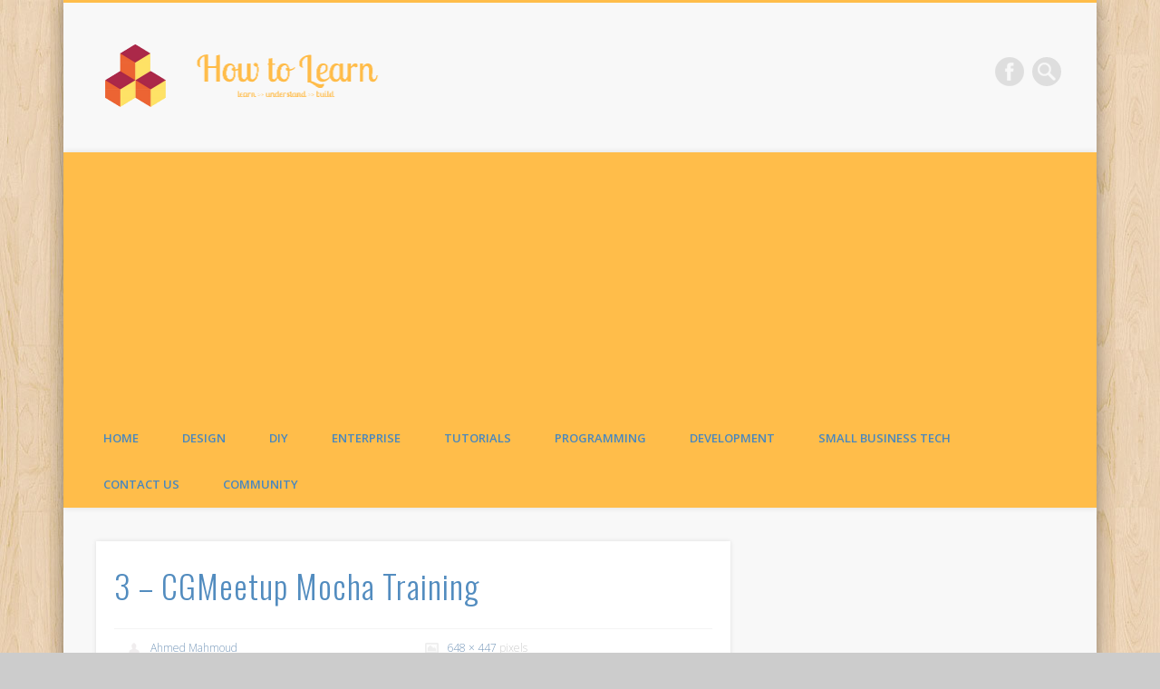

--- FILE ---
content_type: text/html; charset=UTF-8
request_url: https://howtolearn.me/getting-started-with-imagineer-mocha/3-cgmeetup-mocha-training/
body_size: 11690
content:
<!DOCTYPE html>
<html dir="ltr" lang="en-US">
<head>
<meta charset="UTF-8" />
<meta name="viewport" content="width=device-width, initial-scale=1.0" />
<link rel="profile" href="http://gmpg.org/xfn/11" />
<link rel="pingback" href="https://howtolearn.me/xmlrpc.php" />
<title>3 – CGMeetup Mocha Training | How to Learn</title>

		<!-- All in One SEO 4.9.1.1 - aioseo.com -->
	<meta name="robots" content="max-image-preview:large" />
	<meta name="author" content="Ahmed Mahmoud"/>
	<link rel="canonical" href="https://howtolearn.me/getting-started-with-imagineer-mocha/3-cgmeetup-mocha-training/" />
	<meta name="generator" content="All in One SEO (AIOSEO) 4.9.1.1" />
		<script type="application/ld+json" class="aioseo-schema">
			{"@context":"https:\/\/schema.org","@graph":[{"@type":"BreadcrumbList","@id":"https:\/\/howtolearn.me\/getting-started-with-imagineer-mocha\/3-cgmeetup-mocha-training\/#breadcrumblist","itemListElement":[{"@type":"ListItem","@id":"https:\/\/howtolearn.me#listItem","position":1,"name":"Home","item":"https:\/\/howtolearn.me","nextItem":{"@type":"ListItem","@id":"https:\/\/howtolearn.me\/getting-started-with-imagineer-mocha\/3-cgmeetup-mocha-training\/#listItem","name":"3 &#8211; CGMeetup Mocha Training"}},{"@type":"ListItem","@id":"https:\/\/howtolearn.me\/getting-started-with-imagineer-mocha\/3-cgmeetup-mocha-training\/#listItem","position":2,"name":"3 &#8211; CGMeetup Mocha Training","previousItem":{"@type":"ListItem","@id":"https:\/\/howtolearn.me#listItem","name":"Home"}}]},{"@type":"ItemPage","@id":"https:\/\/howtolearn.me\/getting-started-with-imagineer-mocha\/3-cgmeetup-mocha-training\/#itempage","url":"https:\/\/howtolearn.me\/getting-started-with-imagineer-mocha\/3-cgmeetup-mocha-training\/","name":"3 \u2013 CGMeetup Mocha Training | How to Learn","inLanguage":"en-US","isPartOf":{"@id":"https:\/\/howtolearn.me\/#website"},"breadcrumb":{"@id":"https:\/\/howtolearn.me\/getting-started-with-imagineer-mocha\/3-cgmeetup-mocha-training\/#breadcrumblist"},"author":{"@id":"https:\/\/howtolearn.me\/author\/ahmedmahmoud\/#author"},"creator":{"@id":"https:\/\/howtolearn.me\/author\/ahmedmahmoud\/#author"},"datePublished":"2015-09-29T14:36:37+00:00","dateModified":"2015-09-29T14:36:43+00:00"},{"@type":"Organization","@id":"https:\/\/howtolearn.me\/#organization","name":"How to Learn","url":"https:\/\/howtolearn.me\/"},{"@type":"Person","@id":"https:\/\/howtolearn.me\/author\/ahmedmahmoud\/#author","url":"https:\/\/howtolearn.me\/author\/ahmedmahmoud\/","name":"Ahmed Mahmoud","image":{"@type":"ImageObject","@id":"https:\/\/howtolearn.me\/getting-started-with-imagineer-mocha\/3-cgmeetup-mocha-training\/#authorImage","url":"https:\/\/secure.gravatar.com\/avatar\/4e803d2f0ec0b078a6972bd47c99f722d8209202ad58abb3dc762520020db09f?s=96&d=mm&r=g","width":96,"height":96,"caption":"Ahmed Mahmoud"}},{"@type":"WebSite","@id":"https:\/\/howtolearn.me\/#website","url":"https:\/\/howtolearn.me\/","name":"How to Learn","inLanguage":"en-US","publisher":{"@id":"https:\/\/howtolearn.me\/#organization"}}]}
		</script>
		<!-- All in One SEO -->

<link rel='dns-prefetch' href='//v0.wordpress.com' />
<link rel='dns-prefetch' href='//jetpack.wordpress.com' />
<link rel='dns-prefetch' href='//s0.wp.com' />
<link rel='dns-prefetch' href='//public-api.wordpress.com' />
<link rel='dns-prefetch' href='//0.gravatar.com' />
<link rel='dns-prefetch' href='//1.gravatar.com' />
<link rel='dns-prefetch' href='//2.gravatar.com' />
<link rel='dns-prefetch' href='//widgets.wp.com' />
<link rel='preconnect' href='//i0.wp.com' />
<link rel="alternate" type="application/rss+xml" title="How to Learn &raquo; Feed" href="https://howtolearn.me/feed/" />
<link rel="alternate" type="application/rss+xml" title="How to Learn &raquo; Comments Feed" href="https://howtolearn.me/comments/feed/" />
<link rel="alternate" type="application/rss+xml" title="How to Learn &raquo; 3 &#8211; CGMeetup Mocha Training Comments Feed" href="https://howtolearn.me/getting-started-with-imagineer-mocha/3-cgmeetup-mocha-training/feed/" />
<link rel="alternate" title="oEmbed (JSON)" type="application/json+oembed" href="https://howtolearn.me/wp-json/oembed/1.0/embed?url=https%3A%2F%2Fhowtolearn.me%2Fgetting-started-with-imagineer-mocha%2F3-cgmeetup-mocha-training%2F" />
<link rel="alternate" title="oEmbed (XML)" type="text/xml+oembed" href="https://howtolearn.me/wp-json/oembed/1.0/embed?url=https%3A%2F%2Fhowtolearn.me%2Fgetting-started-with-imagineer-mocha%2F3-cgmeetup-mocha-training%2F&#038;format=xml" />
<style id='wp-img-auto-sizes-contain-inline-css' type='text/css'>
img:is([sizes=auto i],[sizes^="auto," i]){contain-intrinsic-size:3000px 1500px}
/*# sourceURL=wp-img-auto-sizes-contain-inline-css */
</style>

<style id='wp-emoji-styles-inline-css' type='text/css'>

	img.wp-smiley, img.emoji {
		display: inline !important;
		border: none !important;
		box-shadow: none !important;
		height: 1em !important;
		width: 1em !important;
		margin: 0 0.07em !important;
		vertical-align: -0.1em !important;
		background: none !important;
		padding: 0 !important;
	}
/*# sourceURL=wp-emoji-styles-inline-css */
</style>
<link rel='stylesheet' id='wp-block-library-css' href='https://howtolearn.me/wp-content/plugins/gutenberg/build/styles/block-library/style.css?ver=22.2.0' type='text/css' media='all' />
<style id='global-styles-inline-css' type='text/css'>
:root{--wp--preset--aspect-ratio--square: 1;--wp--preset--aspect-ratio--4-3: 4/3;--wp--preset--aspect-ratio--3-4: 3/4;--wp--preset--aspect-ratio--3-2: 3/2;--wp--preset--aspect-ratio--2-3: 2/3;--wp--preset--aspect-ratio--16-9: 16/9;--wp--preset--aspect-ratio--9-16: 9/16;--wp--preset--color--black: #000000;--wp--preset--color--cyan-bluish-gray: #abb8c3;--wp--preset--color--white: #ffffff;--wp--preset--color--pale-pink: #f78da7;--wp--preset--color--vivid-red: #cf2e2e;--wp--preset--color--luminous-vivid-orange: #ff6900;--wp--preset--color--luminous-vivid-amber: #fcb900;--wp--preset--color--light-green-cyan: #7bdcb5;--wp--preset--color--vivid-green-cyan: #00d084;--wp--preset--color--pale-cyan-blue: #8ed1fc;--wp--preset--color--vivid-cyan-blue: #0693e3;--wp--preset--color--vivid-purple: #9b51e0;--wp--preset--gradient--vivid-cyan-blue-to-vivid-purple: linear-gradient(135deg,rgb(6,147,227) 0%,rgb(155,81,224) 100%);--wp--preset--gradient--light-green-cyan-to-vivid-green-cyan: linear-gradient(135deg,rgb(122,220,180) 0%,rgb(0,208,130) 100%);--wp--preset--gradient--luminous-vivid-amber-to-luminous-vivid-orange: linear-gradient(135deg,rgb(252,185,0) 0%,rgb(255,105,0) 100%);--wp--preset--gradient--luminous-vivid-orange-to-vivid-red: linear-gradient(135deg,rgb(255,105,0) 0%,rgb(207,46,46) 100%);--wp--preset--gradient--very-light-gray-to-cyan-bluish-gray: linear-gradient(135deg,rgb(238,238,238) 0%,rgb(169,184,195) 100%);--wp--preset--gradient--cool-to-warm-spectrum: linear-gradient(135deg,rgb(74,234,220) 0%,rgb(151,120,209) 20%,rgb(207,42,186) 40%,rgb(238,44,130) 60%,rgb(251,105,98) 80%,rgb(254,248,76) 100%);--wp--preset--gradient--blush-light-purple: linear-gradient(135deg,rgb(255,206,236) 0%,rgb(152,150,240) 100%);--wp--preset--gradient--blush-bordeaux: linear-gradient(135deg,rgb(254,205,165) 0%,rgb(254,45,45) 50%,rgb(107,0,62) 100%);--wp--preset--gradient--luminous-dusk: linear-gradient(135deg,rgb(255,203,112) 0%,rgb(199,81,192) 50%,rgb(65,88,208) 100%);--wp--preset--gradient--pale-ocean: linear-gradient(135deg,rgb(255,245,203) 0%,rgb(182,227,212) 50%,rgb(51,167,181) 100%);--wp--preset--gradient--electric-grass: linear-gradient(135deg,rgb(202,248,128) 0%,rgb(113,206,126) 100%);--wp--preset--gradient--midnight: linear-gradient(135deg,rgb(2,3,129) 0%,rgb(40,116,252) 100%);--wp--preset--font-size--small: 13px;--wp--preset--font-size--medium: 20px;--wp--preset--font-size--large: 36px;--wp--preset--font-size--x-large: 42px;--wp--preset--spacing--20: 0.44rem;--wp--preset--spacing--30: 0.67rem;--wp--preset--spacing--40: 1rem;--wp--preset--spacing--50: 1.5rem;--wp--preset--spacing--60: 2.25rem;--wp--preset--spacing--70: 3.38rem;--wp--preset--spacing--80: 5.06rem;--wp--preset--shadow--natural: 6px 6px 9px rgba(0, 0, 0, 0.2);--wp--preset--shadow--deep: 12px 12px 50px rgba(0, 0, 0, 0.4);--wp--preset--shadow--sharp: 6px 6px 0px rgba(0, 0, 0, 0.2);--wp--preset--shadow--outlined: 6px 6px 0px -3px rgb(255, 255, 255), 6px 6px rgb(0, 0, 0);--wp--preset--shadow--crisp: 6px 6px 0px rgb(0, 0, 0);}:where(.is-layout-flex){gap: 0.5em;}:where(.is-layout-grid){gap: 0.5em;}body .is-layout-flex{display: flex;}.is-layout-flex{flex-wrap: wrap;align-items: center;}.is-layout-flex > :is(*, div){margin: 0;}body .is-layout-grid{display: grid;}.is-layout-grid > :is(*, div){margin: 0;}:where(.wp-block-columns.is-layout-flex){gap: 2em;}:where(.wp-block-columns.is-layout-grid){gap: 2em;}:where(.wp-block-post-template.is-layout-flex){gap: 1.25em;}:where(.wp-block-post-template.is-layout-grid){gap: 1.25em;}.has-black-color{color: var(--wp--preset--color--black) !important;}.has-cyan-bluish-gray-color{color: var(--wp--preset--color--cyan-bluish-gray) !important;}.has-white-color{color: var(--wp--preset--color--white) !important;}.has-pale-pink-color{color: var(--wp--preset--color--pale-pink) !important;}.has-vivid-red-color{color: var(--wp--preset--color--vivid-red) !important;}.has-luminous-vivid-orange-color{color: var(--wp--preset--color--luminous-vivid-orange) !important;}.has-luminous-vivid-amber-color{color: var(--wp--preset--color--luminous-vivid-amber) !important;}.has-light-green-cyan-color{color: var(--wp--preset--color--light-green-cyan) !important;}.has-vivid-green-cyan-color{color: var(--wp--preset--color--vivid-green-cyan) !important;}.has-pale-cyan-blue-color{color: var(--wp--preset--color--pale-cyan-blue) !important;}.has-vivid-cyan-blue-color{color: var(--wp--preset--color--vivid-cyan-blue) !important;}.has-vivid-purple-color{color: var(--wp--preset--color--vivid-purple) !important;}.has-black-background-color{background-color: var(--wp--preset--color--black) !important;}.has-cyan-bluish-gray-background-color{background-color: var(--wp--preset--color--cyan-bluish-gray) !important;}.has-white-background-color{background-color: var(--wp--preset--color--white) !important;}.has-pale-pink-background-color{background-color: var(--wp--preset--color--pale-pink) !important;}.has-vivid-red-background-color{background-color: var(--wp--preset--color--vivid-red) !important;}.has-luminous-vivid-orange-background-color{background-color: var(--wp--preset--color--luminous-vivid-orange) !important;}.has-luminous-vivid-amber-background-color{background-color: var(--wp--preset--color--luminous-vivid-amber) !important;}.has-light-green-cyan-background-color{background-color: var(--wp--preset--color--light-green-cyan) !important;}.has-vivid-green-cyan-background-color{background-color: var(--wp--preset--color--vivid-green-cyan) !important;}.has-pale-cyan-blue-background-color{background-color: var(--wp--preset--color--pale-cyan-blue) !important;}.has-vivid-cyan-blue-background-color{background-color: var(--wp--preset--color--vivid-cyan-blue) !important;}.has-vivid-purple-background-color{background-color: var(--wp--preset--color--vivid-purple) !important;}.has-black-border-color{border-color: var(--wp--preset--color--black) !important;}.has-cyan-bluish-gray-border-color{border-color: var(--wp--preset--color--cyan-bluish-gray) !important;}.has-white-border-color{border-color: var(--wp--preset--color--white) !important;}.has-pale-pink-border-color{border-color: var(--wp--preset--color--pale-pink) !important;}.has-vivid-red-border-color{border-color: var(--wp--preset--color--vivid-red) !important;}.has-luminous-vivid-orange-border-color{border-color: var(--wp--preset--color--luminous-vivid-orange) !important;}.has-luminous-vivid-amber-border-color{border-color: var(--wp--preset--color--luminous-vivid-amber) !important;}.has-light-green-cyan-border-color{border-color: var(--wp--preset--color--light-green-cyan) !important;}.has-vivid-green-cyan-border-color{border-color: var(--wp--preset--color--vivid-green-cyan) !important;}.has-pale-cyan-blue-border-color{border-color: var(--wp--preset--color--pale-cyan-blue) !important;}.has-vivid-cyan-blue-border-color{border-color: var(--wp--preset--color--vivid-cyan-blue) !important;}.has-vivid-purple-border-color{border-color: var(--wp--preset--color--vivid-purple) !important;}.has-vivid-cyan-blue-to-vivid-purple-gradient-background{background: var(--wp--preset--gradient--vivid-cyan-blue-to-vivid-purple) !important;}.has-light-green-cyan-to-vivid-green-cyan-gradient-background{background: var(--wp--preset--gradient--light-green-cyan-to-vivid-green-cyan) !important;}.has-luminous-vivid-amber-to-luminous-vivid-orange-gradient-background{background: var(--wp--preset--gradient--luminous-vivid-amber-to-luminous-vivid-orange) !important;}.has-luminous-vivid-orange-to-vivid-red-gradient-background{background: var(--wp--preset--gradient--luminous-vivid-orange-to-vivid-red) !important;}.has-very-light-gray-to-cyan-bluish-gray-gradient-background{background: var(--wp--preset--gradient--very-light-gray-to-cyan-bluish-gray) !important;}.has-cool-to-warm-spectrum-gradient-background{background: var(--wp--preset--gradient--cool-to-warm-spectrum) !important;}.has-blush-light-purple-gradient-background{background: var(--wp--preset--gradient--blush-light-purple) !important;}.has-blush-bordeaux-gradient-background{background: var(--wp--preset--gradient--blush-bordeaux) !important;}.has-luminous-dusk-gradient-background{background: var(--wp--preset--gradient--luminous-dusk) !important;}.has-pale-ocean-gradient-background{background: var(--wp--preset--gradient--pale-ocean) !important;}.has-electric-grass-gradient-background{background: var(--wp--preset--gradient--electric-grass) !important;}.has-midnight-gradient-background{background: var(--wp--preset--gradient--midnight) !important;}.has-small-font-size{font-size: var(--wp--preset--font-size--small) !important;}.has-medium-font-size{font-size: var(--wp--preset--font-size--medium) !important;}.has-large-font-size{font-size: var(--wp--preset--font-size--large) !important;}.has-x-large-font-size{font-size: var(--wp--preset--font-size--x-large) !important;}
/*# sourceURL=global-styles-inline-css */
</style>

<style id='classic-theme-styles-inline-css' type='text/css'>
/*! This file is auto-generated */
.wp-block-button__link{color:#fff;background-color:#32373c;border-radius:9999px;box-shadow:none;text-decoration:none;padding:calc(.667em + 2px) calc(1.333em + 2px);font-size:1.125em}.wp-block-file__button{background:#32373c;color:#fff;text-decoration:none}
/*# sourceURL=/wp-includes/css/classic-themes.min.css */
</style>
<link rel='stylesheet' id='dwqa-style-css' href='https://howtolearn.me/wp-content/plugins/dw-question-answer/templates/assets/css/style.css?ver=180720161357' type='text/css' media='all' />
<link rel='stylesheet' id='dwqa-rtl-css' href='https://howtolearn.me/wp-content/plugins/dw-question-answer/templates/assets/css/rtl.css?ver=180720161357' type='text/css' media='all' />
<link crossorigin="anonymous" rel='stylesheet' id='pinboard-web-font-css' href='https://fonts.googleapis.com/css?family=Open+Sans:300,300italic,regular,italic,600,600italic|Oswald:300,300italic,regular,italic,600,600italic&#038;subset=latin' type='text/css' media='all' />
<link rel='stylesheet' id='pinboard-css' href='https://howtolearn.me/wp-content/themes/pinboard/style.css' type='text/css' media='all' />
<link rel='stylesheet' id='colorbox-css' href='https://howtolearn.me/wp-content/themes/pinboard/styles/colorbox.css' type='text/css' media='all' />
<link rel='stylesheet' id='jetpack_likes-css' href='https://howtolearn.me/wp-content/plugins/jetpack/modules/likes/style.css?ver=15.3.1' type='text/css' media='all' />
	<!--[if lt IE 9]>
	<script src="https://howtolearn.me/wp-content/themes/pinboard/scripts/html5.js" type="text/javascript"></script>
	<![endif]-->
<script type="text/javascript" src="https://howtolearn.me/wp-includes/js/jquery/jquery.min.js?ver=3.7.1" id="jquery-core-js"></script>
<script type="text/javascript" src="https://howtolearn.me/wp-includes/js/jquery/jquery-migrate.min.js?ver=3.4.1" id="jquery-migrate-js"></script>
<script type="text/javascript" src="https://howtolearn.me/wp-content/themes/pinboard/scripts/ios-orientationchange-fix.js" id="ios-orientationchange-fix-js"></script>
<script type="text/javascript" src="https://howtolearn.me/wp-content/themes/pinboard/scripts/jquery.flexslider-min.js" id="flexslider-js"></script>
<script type="text/javascript" src="https://howtolearn.me/wp-content/themes/pinboard/scripts/jquery.fitvids.js" id="fitvids-js"></script>
<script type="text/javascript" src="https://howtolearn.me/wp-content/themes/pinboard/scripts/jquery.colorbox-min.js" id="colorbox-js"></script>
<link rel="https://api.w.org/" href="https://howtolearn.me/wp-json/" /><link rel="alternate" title="JSON" type="application/json" href="https://howtolearn.me/wp-json/wp/v2/media/4954" /><link rel="EditURI" type="application/rsd+xml" title="RSD" href="https://howtolearn.me/xmlrpc.php?rsd" />

<link rel='shortlink' href='https://howtolearn.me/?p=4954' />
		<script type="text/javascript">
			var _statcounter = _statcounter || [];
			_statcounter.push({"tags": {"author": "Ahmed Mahmoud"}});
		</script>
				<!-- Start of StatCounter Code -->
		<script>
			<!--
			var sc_project=9568984;
			var sc_security="eda7a367";
			var sc_invisible=1;
		</script>
        <script type="text/javascript" src="https://www.statcounter.com/counter/counter.js" async></script>
		<noscript><div class="statcounter"><a title="web analytics" href="https://statcounter.com/"><img class="statcounter" src="https://c.statcounter.com/9568984/0/eda7a367/1/" alt="web analytics" /></a></div></noscript>
		<!-- End of StatCounter Code -->
		<script>
/* <![CDATA[ */
	jQuery(window).load(function() {
			});
	jQuery(document).ready(function($) {
		$('#access .menu > li > a').each(function() {
			var title = $(this).attr('title');
			if(typeof title !== 'undefined' && title !== false) {
				$(this).append('<br /> <span>'+title+'</span>');
				$(this).removeAttr('title');
			}
		});
		function pinboard_move_elements(container) {
			if( container.hasClass('onecol') ) {
				var thumb = $('.entry-thumbnail', container);
				if('undefined' !== typeof thumb)
					$('.entry-container', container).before(thumb);
				var video = $('.entry-attachment', container);
				if('undefined' !== typeof video)
					$('.entry-container', container).before(video);
				var gallery = $('.post-gallery', container);
				if('undefined' !== typeof gallery)
					$('.entry-container', container).before(gallery);
				var meta = $('.entry-meta', container);
				if('undefined' !== typeof meta)
					$('.entry-container', container).after(meta);
			}
		}
		function pinboard_restore_elements(container) {
			if( container.hasClass('onecol') ) {
				var thumb = $('.entry-thumbnail', container);
				if('undefined' !== typeof thumb)
					$('.entry-header', container).after(thumb);
				var video = $('.entry-attachment', container);
				if('undefined' !== typeof video)
					$('.entry-header', container).after(video);
				var gallery = $('.post-gallery', container);
				if('undefined' !== typeof gallery)
					$('.entry-header', container).after(gallery);
				var meta = $('.entry-meta', container);
				if('undefined' !== typeof meta)
					$('.entry-header', container).append(meta);
				else
					$('.entry-header', container).html(meta.html());
			}
		}
		if( ($(window).width() > 960) || ($(document).width() > 960) ) {
			// Viewport is greater than tablet: portrait
		} else {
			$('#content .hentry').each(function() {
				pinboard_move_elements($(this));
			});
		}
		$(window).resize(function() {
			if( ($(window).width() > 960) || ($(document).width() > 960) ) {
									$('.page-template-template-full-width-php #content .hentry, .page-template-template-blog-full-width-php #content .hentry, .page-template-template-blog-four-col-php #content .hentry').each(function() {
						pinboard_restore_elements($(this));
					});
							} else {
				$('#content .hentry').each(function() {
					pinboard_move_elements($(this));
				});
			}
			if( ($(window).width() > 760) || ($(document).width() > 760) ) {
				var maxh = 0;
				$('#access .menu > li > a').each(function() {
					if(parseInt($(this).css('height'))>maxh) {
						maxh = parseInt($(this).css('height'));
					}
				});
				$('#access .menu > li > a').css('height', maxh);
			} else {
				$('#access .menu > li > a').css('height', 'auto');
			}
		});
		if( ($(window).width() > 760) || ($(document).width() > 760) ) {
			var maxh = 0;
			$('#access .menu > li > a').each(function() {
				var title = $(this).attr('title');
				if(typeof title !== 'undefined' && title !== false) {
					$(this).append('<br /> <span>'+title+'</span>');
					$(this).removeAttr('title');
				}
				if(parseInt($(this).css('height'))>maxh) {
					maxh = parseInt($(this).css('height'));
				}
			});
			$('#access .menu > li > a').css('height', maxh);
							$('#access li').mouseenter(function() {
					$(this).children('ul').css('display', 'none').stop(true, true).fadeIn(250).css('display', 'block').children('ul').css('display', 'none');
				});
				$('#access li').mouseleave(function() {
					$(this).children('ul').stop(true, true).fadeOut(250).css('display', 'block');
				});
					} else {
			$('#access li').each(function() {
				if($(this).children('ul').length)
					$(this).append('<span class="drop-down-toggle"><span class="drop-down-arrow"></span></span>');
			});
			$('.drop-down-toggle').click(function() {
				$(this).parent().children('ul').slideToggle(250);
			});
		}
				$('.entry-attachment audio, .entry-attachment video').mediaelementplayer({
			videoWidth: '100%',
			videoHeight: '100%',
			audioWidth: '100%',
			alwaysShowControls: true,
			features: ['playpause','progress','tracks','volume'],
			videoVolume: 'horizontal'
		});
		$(".entry-attachment, .entry-content").fitVids({ customSelector: "iframe[src*='wordpress.tv'], iframe[src*='www.dailymotion.com'], iframe[src*='blip.tv'], iframe[src*='www.viddler.com']"});
	});
	jQuery(window).load(function() {
					jQuery('.entry-content a[href$=".jpg"],.entry-content a[href$=".jpeg"],.entry-content a[href$=".png"],.entry-content a[href$=".gif"],a.colorbox').colorbox({
				maxWidth: '100%',
				maxHeight: '100%',
			});
			});
/* ]]> */
</script>
<style type="text/css">
								#header {
			border-color: #ffbd4a;
		}
		#access {
			background: #ffbd4a;
		}
		@media screen and (max-width: 760px) {
			#access {
				background: none;
			}
		}
				#access li li {
			background: #ffffff;
		}
								#copyright {
			background: #ffbd4a;
		}
																				h1, h2, h3, h4, h5, h6,
			.entry-title,
			.entry-title a {
				color:#528cbf;
			}
								a {
			color:#1e73be;
		}
					#access a {
			color:#4887bf;
		}
				#access a:hover,
		#access li.current_page_item > a,
		#access li.current-menu-item > a {
			color:#333333;
		}
									#copyright {
			color:#f7f7f7;
		}
			.entry-tags {
    display: none;
}
.entry-date {
visibility: hidden;
}</style>
<style type="text/css">
	#site-title .home,
	#site-description {
		position:absolute !important;
		clip:rect(1px, 1px, 1px, 1px);
	}
</style>
<style type="text/css" id="custom-background-css">
body.custom-background { background-image: url("https://howtolearn.me/wp-content/themes/pinboard/images/bg.jpg"); background-position: center center; background-size: auto; background-repeat: repeat; background-attachment: scroll; }
</style>
	<link rel="amphtml" href="https://howtolearn.me/getting-started-with-imagineer-mocha/3-cgmeetup-mocha-training/?amp"><link rel="icon" href="https://i0.wp.com/howtolearn.me/wp-content/uploads/2020/06/cropped-How-to-learn.png?fit=32%2C32&#038;ssl=1" sizes="32x32" />
<link rel="icon" href="https://i0.wp.com/howtolearn.me/wp-content/uploads/2020/06/cropped-How-to-learn.png?fit=192%2C192&#038;ssl=1" sizes="192x192" />
<link rel="apple-touch-icon" href="https://i0.wp.com/howtolearn.me/wp-content/uploads/2020/06/cropped-How-to-learn.png?fit=180%2C180&#038;ssl=1" />
<meta name="msapplication-TileImage" content="https://i0.wp.com/howtolearn.me/wp-content/uploads/2020/06/cropped-How-to-learn.png?fit=270%2C270&#038;ssl=1" />
<script async src="//pagead2.googlesyndication.com/pagead/js/adsbygoogle.js"></script>
<script>
  (adsbygoogle = window.adsbygoogle || []).push({
    google_ad_client: "ca-pub-2839574602352725",
    enable_page_level_ads: true
  });
</script>
</head>

<body class="attachment wp-singular attachment-template-default single single-attachment postid-4954 attachmentid-4954 attachment-png custom-background wp-theme-pinboard page-template-template-full-width-php">
	<div id="wrapper">
		<header id="header">
			<div id="site-title">
									<a href="https://howtolearn.me/" rel="home">
						<img src="https://howtolearn.me/wp-content/uploads/2017/02/How-to-learn.png" alt="How to Learn" width="366" height="75" />
					</a>
								<a class="home" href="https://howtolearn.me/" rel="home">How to Learn</a>
			</div>
							<div id="site-description"></div>
							<form role="search" method="get" id="searchform" action="https://howtolearn.me/" >
	<input type="text" value="" placeholder="Search this website&#8230;" name="s" id="s" />
	<input type="submit" id="searchsubmit" value="Search" />
</form>			<div id="social-media-icons">
							<a class="social-media-icon facebook" href="https://www.facebook.com/pages/How-to-Learn/751772214834079">Facebook</a>
																													</div>
				<div class="clear"></div>
			<nav id="access">
				<a class="nav-show" href="#access">Show Navigation</a>
				<a class="nav-hide" href="#nogo">Hide Navigation</a>
				<div class="menu-menu-1-container"><ul id="menu-menu-1" class="menu"><li id="menu-item-817" class="menu-item menu-item-type-custom menu-item-object-custom menu-item-817"><a href="http://www.howtolearn.me/">Home</a></li>
<li id="menu-item-820" class="menu-item menu-item-type-taxonomy menu-item-object-category menu-item-has-children menu-item-820"><a href="https://howtolearn.me/category/design/">Design</a>
<ul class="sub-menu">
	<li id="menu-item-1470" class="menu-item menu-item-type-taxonomy menu-item-object-category menu-item-1470"><a href="https://howtolearn.me/category/design/cad/">CAD/CAE/CAM</a></li>
	<li id="menu-item-1469" class="menu-item menu-item-type-taxonomy menu-item-object-category menu-item-1469"><a href="https://howtolearn.me/category/design/production-computer-and-motion-graphics/">Production, Computer and Motion Graphics</a></li>
</ul>
</li>
<li id="menu-item-2539" class="menu-item menu-item-type-taxonomy menu-item-object-category menu-item-2539"><a href="https://howtolearn.me/category/diy/">DIY</a></li>
<li id="menu-item-1415" class="menu-item menu-item-type-taxonomy menu-item-object-category menu-item-has-children menu-item-1415"><a href="https://howtolearn.me/category/enterprise/">Enterprise</a>
<ul class="sub-menu">
	<li id="menu-item-823" class="menu-item menu-item-type-taxonomy menu-item-object-category menu-item-823"><a href="https://howtolearn.me/category/enterprise/database-systems/">Database Systems</a></li>
	<li id="menu-item-1664" class="menu-item menu-item-type-taxonomy menu-item-object-category menu-item-1664"><a href="https://howtolearn.me/category/enterprise/management-frameworks/">Management Tools and Frameworks</a></li>
</ul>
</li>
<li id="menu-item-821" class="menu-item menu-item-type-taxonomy menu-item-object-category menu-item-has-children menu-item-821"><a href="https://howtolearn.me/category/how-to/">Tutorials</a>
<ul class="sub-menu">
	<li id="menu-item-1590" class="menu-item menu-item-type-taxonomy menu-item-object-category menu-item-1590"><a href="https://howtolearn.me/category/how-to/internet-tips-and-tools/">Internet Tools and Tips</a></li>
	<li id="menu-item-1589" class="menu-item menu-item-type-taxonomy menu-item-object-category menu-item-1589"><a href="https://howtolearn.me/category/how-to/web-development-tips-and-tools/">Web Development Tips and Tools</a></li>
</ul>
</li>
<li id="menu-item-822" class="menu-item menu-item-type-taxonomy menu-item-object-category menu-item-822"><a href="https://howtolearn.me/category/programming/">Programming</a></li>
<li id="menu-item-2112" class="menu-item menu-item-type-taxonomy menu-item-object-category menu-item-has-children menu-item-2112"><a href="https://howtolearn.me/category/development/">Development</a>
<ul class="sub-menu">
	<li id="menu-item-2115" class="menu-item menu-item-type-taxonomy menu-item-object-category menu-item-2115"><a href="https://howtolearn.me/category/development/games-development/">Games Development</a></li>
	<li id="menu-item-819" class="menu-item menu-item-type-taxonomy menu-item-object-category menu-item-819"><a href="https://howtolearn.me/category/development/web-development/">Web Development</a></li>
</ul>
</li>
<li id="menu-item-5496" class="menu-item menu-item-type-taxonomy menu-item-object-category menu-item-5496"><a href="https://howtolearn.me/category/small-business-tech/">Small Business Tech</a></li>
<li id="menu-item-6081" class="menu-item menu-item-type-post_type menu-item-object-page menu-item-6081"><a href="https://howtolearn.me/contact-us-2/">Contact Us</a></li>
<li id="menu-item-6255" class="menu-item menu-item-type-taxonomy menu-item-object-category menu-item-has-children menu-item-6255"><a href="https://howtolearn.me/category/community/">Community</a>
<ul class="sub-menu">
	<li id="menu-item-5831" class="menu-item menu-item-type-post_type menu-item-object-page menu-item-5831"><a href="https://howtolearn.me/community-questions/">Community Q&#038;A</a></li>
	<li id="menu-item-6256" class="menu-item menu-item-type-taxonomy menu-item-object-category menu-item-6256"><a href="https://howtolearn.me/category/community/readers-contribution/">Readers Contribution</a></li>
</ul>
</li>
</ul></div>				<div class="clear"></div>
			</nav><!-- #access -->
		</header><!-- #header -->	<div id="container">
		<section id="content" class="column twothirdcol">
							<article class="post-4954 attachment type-attachment status-inherit hentry column onecol" id="post-4954">
					<div class="entry">
						<header class="entry-header">
							<h1 class="entry-title">3 &#8211; CGMeetup Mocha Training</h1>
									<aside class="entry-meta">
							<span class="entry-author-link"><a href="https://howtolearn.me/author/ahmedmahmoud/" title="Posts by Ahmed Mahmoud" rel="author">Ahmed Mahmoud</a></span>
									<span class="entry-date">September 29, 2015</span>
													<span class="attachment-size"><a href="https://howtolearn.me/wp-content/uploads/2015/09/3-CGMeetup-Mocha-Training.png" title="Link to full-size image">648 &times; 447</a> pixels</span>
																		<div class="clear"></div>
		</aside><!-- .entry-meta -->
							</header><!-- .entry-header -->
						<div class="entry-content">
							<figure class="entry-attachment">
								<a href="https://howtolearn.me/wp-content/uploads/2015/09/3-CGMeetup-Mocha-Training.png" title="3 &#8211; CGMeetup Mocha Training" rel="attachment">
									<img width="648" height="447" src="https://i0.wp.com/howtolearn.me/wp-content/uploads/2015/09/3-CGMeetup-Mocha-Training.png?fit=648%2C447&amp;ssl=1" class="attachment-image-thumb size-image-thumb" alt="3 - CGMeetup Mocha Training" decoding="async" fetchpriority="high" srcset="https://i0.wp.com/howtolearn.me/wp-content/uploads/2015/09/3-CGMeetup-Mocha-Training.png?w=648&amp;ssl=1 648w, https://i0.wp.com/howtolearn.me/wp-content/uploads/2015/09/3-CGMeetup-Mocha-Training.png?resize=150%2C103&amp;ssl=1 150w, https://i0.wp.com/howtolearn.me/wp-content/uploads/2015/09/3-CGMeetup-Mocha-Training.png?resize=300%2C207&amp;ssl=1 300w, https://i0.wp.com/howtolearn.me/wp-content/uploads/2015/09/3-CGMeetup-Mocha-Training.png?resize=332%2C229&amp;ssl=1 332w" sizes="(max-width: 648px) 100vw, 648px" />								</a>
															</figure><!-- .entry-attachment -->
							<div class="clear"></div>
						</div><!-- .entry-content -->
						<footer class="entry-utility">
									<div id="attachment-nav">
			<div class="nav-next"></div>
			<div class="nav-previous"><a rel='attachment' href='https://howtolearn.me/getting-started-with-imagineer-mocha/2-3d-tutorials-mocha-training/'><img width="150" height="85" src="https://i0.wp.com/howtolearn.me/wp-content/uploads/2015/09/2-3D-Tutorials-Mocha-Training.png?fit=150%2C85&amp;ssl=1" class="attachment-thumbnail size-thumbnail" alt="2 &#8211; 3D Tutorials Mocha Training" decoding="async" srcset="https://i0.wp.com/howtolearn.me/wp-content/uploads/2015/09/2-3D-Tutorials-Mocha-Training.png?w=730&amp;ssl=1 730w, https://i0.wp.com/howtolearn.me/wp-content/uploads/2015/09/2-3D-Tutorials-Mocha-Training.png?resize=150%2C85&amp;ssl=1 150w, https://i0.wp.com/howtolearn.me/wp-content/uploads/2015/09/2-3D-Tutorials-Mocha-Training.png?resize=300%2C170&amp;ssl=1 300w, https://i0.wp.com/howtolearn.me/wp-content/uploads/2015/09/2-3D-Tutorials-Mocha-Training.png?resize=700%2C393&amp;ssl=1 700w, https://i0.wp.com/howtolearn.me/wp-content/uploads/2015/09/2-3D-Tutorials-Mocha-Training.png?resize=332%2C188&amp;ssl=1 332w" sizes="(max-width: 150px) 100vw, 150px" /></a></div>
			<div class="clear"></div>
		</div><!-- #attachment-nav -->
																						</footer><!-- .entry-utility -->
					</div><!-- .entry -->
					


		<div id="respond" class="comment-respond">
			<h3 id="reply-title" class="comment-reply-title">Thoughts<small><a rel="nofollow" id="cancel-comment-reply-link" href="/getting-started-with-imagineer-mocha/3-cgmeetup-mocha-training/#respond" style="display:none;">Cancel reply</a></small></h3>			<form id="commentform" class="comment-form">
				<iframe
					title="Comment Form"
					src="https://jetpack.wordpress.com/jetpack-comment/?blogid=108261711&#038;postid=4954&#038;comment_registration=0&#038;require_name_email=1&#038;stc_enabled=0&#038;stb_enabled=0&#038;show_avatars=1&#038;avatar_default=mystery&#038;greeting=Thoughts&#038;jetpack_comments_nonce=cce130ac0a&#038;greeting_reply=Leave+a+Reply+to+%25s&#038;color_scheme=light&#038;lang=en_US&#038;jetpack_version=15.3.1&#038;iframe_unique_id=1&#038;show_cookie_consent=10&#038;has_cookie_consent=0&#038;is_current_user_subscribed=0&#038;token_key=%3Bnormal%3B&#038;sig=4bbfef8b6c61c4f8d2a7328d1e120c61ef9c90e1#parent=https%3A%2F%2Fhowtolearn.me%2Fgetting-started-with-imagineer-mocha%2F3-cgmeetup-mocha-training%2F"
											name="jetpack_remote_comment"
						style="width:100%; height: 430px; border:0;"
										class="jetpack_remote_comment"
					id="jetpack_remote_comment"
					sandbox="allow-same-origin allow-top-navigation allow-scripts allow-forms allow-popups"
				>
									</iframe>
									<!--[if !IE]><!-->
					<script>
						document.addEventListener('DOMContentLoaded', function () {
							var commentForms = document.getElementsByClassName('jetpack_remote_comment');
							for (var i = 0; i < commentForms.length; i++) {
								commentForms[i].allowTransparency = false;
								commentForms[i].scrolling = 'no';
							}
						});
					</script>
					<!--<![endif]-->
							</form>
		</div>

		
		<input type="hidden" name="comment_parent" id="comment_parent" value="" />

		<p class="akismet_comment_form_privacy_notice">This site uses Akismet to reduce spam. <a href="https://akismet.com/privacy/" target="_blank" rel="nofollow noopener">Learn how your comment data is processed.</a></p>				</article><!-- .post -->
					</section><!-- #content -->
			</div><!-- #container -->
				<div id="footer">
						<div id="copyright">
				<p class="copyright twocol">© 2025 How to Learn</p>
								<div class="clear"></div>
			</div><!-- #copyright -->
		</div><!-- #footer -->
	</div><!-- #wrapper -->
<script type="speculationrules">
{"prefetch":[{"source":"document","where":{"and":[{"href_matches":"/*"},{"not":{"href_matches":["/wp-*.php","/wp-admin/*","/wp-content/uploads/*","/wp-content/*","/wp-content/plugins/*","/wp-content/themes/pinboard/*","/*\\?(.+)"]}},{"not":{"selector_matches":"a[rel~=\"nofollow\"]"}},{"not":{"selector_matches":".no-prefetch, .no-prefetch a"}}]},"eagerness":"conservative"}]}
</script>
<script type="module"  src="https://howtolearn.me/wp-content/plugins/all-in-one-seo-pack/dist/Lite/assets/table-of-contents.95d0dfce.js?ver=4.9.1.1" id="aioseo/js/src/vue/standalone/blocks/table-of-contents/frontend.js-js"></script>
<script type="text/javascript" id="mediaelement-core-js-before">
/* <![CDATA[ */
var mejsL10n = {"language":"en","strings":{"mejs.download-file":"Download File","mejs.install-flash":"You are using a browser that does not have Flash player enabled or installed. Please turn on your Flash player plugin or download the latest version from https://get.adobe.com/flashplayer/","mejs.fullscreen":"Fullscreen","mejs.play":"Play","mejs.pause":"Pause","mejs.time-slider":"Time Slider","mejs.time-help-text":"Use Left/Right Arrow keys to advance one second, Up/Down arrows to advance ten seconds.","mejs.live-broadcast":"Live Broadcast","mejs.volume-help-text":"Use Up/Down Arrow keys to increase or decrease volume.","mejs.unmute":"Unmute","mejs.mute":"Mute","mejs.volume-slider":"Volume Slider","mejs.video-player":"Video Player","mejs.audio-player":"Audio Player","mejs.captions-subtitles":"Captions/Subtitles","mejs.captions-chapters":"Chapters","mejs.none":"None","mejs.afrikaans":"Afrikaans","mejs.albanian":"Albanian","mejs.arabic":"Arabic","mejs.belarusian":"Belarusian","mejs.bulgarian":"Bulgarian","mejs.catalan":"Catalan","mejs.chinese":"Chinese","mejs.chinese-simplified":"Chinese (Simplified)","mejs.chinese-traditional":"Chinese (Traditional)","mejs.croatian":"Croatian","mejs.czech":"Czech","mejs.danish":"Danish","mejs.dutch":"Dutch","mejs.english":"English","mejs.estonian":"Estonian","mejs.filipino":"Filipino","mejs.finnish":"Finnish","mejs.french":"French","mejs.galician":"Galician","mejs.german":"German","mejs.greek":"Greek","mejs.haitian-creole":"Haitian Creole","mejs.hebrew":"Hebrew","mejs.hindi":"Hindi","mejs.hungarian":"Hungarian","mejs.icelandic":"Icelandic","mejs.indonesian":"Indonesian","mejs.irish":"Irish","mejs.italian":"Italian","mejs.japanese":"Japanese","mejs.korean":"Korean","mejs.latvian":"Latvian","mejs.lithuanian":"Lithuanian","mejs.macedonian":"Macedonian","mejs.malay":"Malay","mejs.maltese":"Maltese","mejs.norwegian":"Norwegian","mejs.persian":"Persian","mejs.polish":"Polish","mejs.portuguese":"Portuguese","mejs.romanian":"Romanian","mejs.russian":"Russian","mejs.serbian":"Serbian","mejs.slovak":"Slovak","mejs.slovenian":"Slovenian","mejs.spanish":"Spanish","mejs.swahili":"Swahili","mejs.swedish":"Swedish","mejs.tagalog":"Tagalog","mejs.thai":"Thai","mejs.turkish":"Turkish","mejs.ukrainian":"Ukrainian","mejs.vietnamese":"Vietnamese","mejs.welsh":"Welsh","mejs.yiddish":"Yiddish"}};
//# sourceURL=mediaelement-core-js-before
/* ]]> */
</script>
<script type="text/javascript" src="https://howtolearn.me/wp-includes/js/mediaelement/mediaelement-and-player.min.js?ver=4.2.17" id="mediaelement-core-js"></script>
<script type="text/javascript" src="https://howtolearn.me/wp-includes/js/mediaelement/mediaelement-migrate.min.js?ver=a158dbc58ceb4c53e996f8ba792b9532" id="mediaelement-migrate-js"></script>
<script type="text/javascript" id="mediaelement-js-extra">
/* <![CDATA[ */
var _wpmejsSettings = {"pluginPath":"/wp-includes/js/mediaelement/","classPrefix":"mejs-","stretching":"responsive","audioShortcodeLibrary":"mediaelement","videoShortcodeLibrary":"mediaelement"};
//# sourceURL=mediaelement-js-extra
/* ]]> */
</script>
<script type="text/javascript" src="https://howtolearn.me/wp-includes/js/mediaelement/wp-mediaelement.min.js?ver=a158dbc58ceb4c53e996f8ba792b9532" id="wp-mediaelement-js"></script>
<script type="text/javascript" src="https://howtolearn.me/wp-includes/js/comment-reply.min.js?ver=a158dbc58ceb4c53e996f8ba792b9532" id="comment-reply-js" async="async" data-wp-strategy="async" fetchpriority="low"></script>
<script defer type="text/javascript" src="https://howtolearn.me/wp-content/plugins/akismet/_inc/akismet-frontend.js?ver=1704833522" id="akismet-frontend-js"></script>
<script id="wp-emoji-settings" type="application/json">
{"baseUrl":"https://s.w.org/images/core/emoji/17.0.2/72x72/","ext":".png","svgUrl":"https://s.w.org/images/core/emoji/17.0.2/svg/","svgExt":".svg","source":{"concatemoji":"https://howtolearn.me/wp-includes/js/wp-emoji-release.min.js?ver=a158dbc58ceb4c53e996f8ba792b9532"}}
</script>
<script type="module">
/* <![CDATA[ */
/*! This file is auto-generated */
const a=JSON.parse(document.getElementById("wp-emoji-settings").textContent),o=(window._wpemojiSettings=a,"wpEmojiSettingsSupports"),s=["flag","emoji"];function i(e){try{var t={supportTests:e,timestamp:(new Date).valueOf()};sessionStorage.setItem(o,JSON.stringify(t))}catch(e){}}function c(e,t,n){e.clearRect(0,0,e.canvas.width,e.canvas.height),e.fillText(t,0,0);t=new Uint32Array(e.getImageData(0,0,e.canvas.width,e.canvas.height).data);e.clearRect(0,0,e.canvas.width,e.canvas.height),e.fillText(n,0,0);const a=new Uint32Array(e.getImageData(0,0,e.canvas.width,e.canvas.height).data);return t.every((e,t)=>e===a[t])}function p(e,t){e.clearRect(0,0,e.canvas.width,e.canvas.height),e.fillText(t,0,0);var n=e.getImageData(16,16,1,1);for(let e=0;e<n.data.length;e++)if(0!==n.data[e])return!1;return!0}function u(e,t,n,a){switch(t){case"flag":return n(e,"\ud83c\udff3\ufe0f\u200d\u26a7\ufe0f","\ud83c\udff3\ufe0f\u200b\u26a7\ufe0f")?!1:!n(e,"\ud83c\udde8\ud83c\uddf6","\ud83c\udde8\u200b\ud83c\uddf6")&&!n(e,"\ud83c\udff4\udb40\udc67\udb40\udc62\udb40\udc65\udb40\udc6e\udb40\udc67\udb40\udc7f","\ud83c\udff4\u200b\udb40\udc67\u200b\udb40\udc62\u200b\udb40\udc65\u200b\udb40\udc6e\u200b\udb40\udc67\u200b\udb40\udc7f");case"emoji":return!a(e,"\ud83e\u1fac8")}return!1}function f(e,t,n,a){let r;const o=(r="undefined"!=typeof WorkerGlobalScope&&self instanceof WorkerGlobalScope?new OffscreenCanvas(300,150):document.createElement("canvas")).getContext("2d",{willReadFrequently:!0}),s=(o.textBaseline="top",o.font="600 32px Arial",{});return e.forEach(e=>{s[e]=t(o,e,n,a)}),s}function r(e){var t=document.createElement("script");t.src=e,t.defer=!0,document.head.appendChild(t)}a.supports={everything:!0,everythingExceptFlag:!0},new Promise(t=>{let n=function(){try{var e=JSON.parse(sessionStorage.getItem(o));if("object"==typeof e&&"number"==typeof e.timestamp&&(new Date).valueOf()<e.timestamp+604800&&"object"==typeof e.supportTests)return e.supportTests}catch(e){}return null}();if(!n){if("undefined"!=typeof Worker&&"undefined"!=typeof OffscreenCanvas&&"undefined"!=typeof URL&&URL.createObjectURL&&"undefined"!=typeof Blob)try{var e="postMessage("+f.toString()+"("+[JSON.stringify(s),u.toString(),c.toString(),p.toString()].join(",")+"));",a=new Blob([e],{type:"text/javascript"});const r=new Worker(URL.createObjectURL(a),{name:"wpTestEmojiSupports"});return void(r.onmessage=e=>{i(n=e.data),r.terminate(),t(n)})}catch(e){}i(n=f(s,u,c,p))}t(n)}).then(e=>{for(const n in e)a.supports[n]=e[n],a.supports.everything=a.supports.everything&&a.supports[n],"flag"!==n&&(a.supports.everythingExceptFlag=a.supports.everythingExceptFlag&&a.supports[n]);var t;a.supports.everythingExceptFlag=a.supports.everythingExceptFlag&&!a.supports.flag,a.supports.everything||((t=a.source||{}).concatemoji?r(t.concatemoji):t.wpemoji&&t.twemoji&&(r(t.twemoji),r(t.wpemoji)))});
//# sourceURL=https://howtolearn.me/wp-includes/js/wp-emoji-loader.min.js
/* ]]> */
</script>
		<script type="text/javascript">
			(function () {
				const iframe = document.getElementById( 'jetpack_remote_comment' );
								const watchReply = function() {
					// Check addComment._Jetpack_moveForm to make sure we don't monkey-patch twice.
					if ( 'undefined' !== typeof addComment && ! addComment._Jetpack_moveForm ) {
						// Cache the Core function.
						addComment._Jetpack_moveForm = addComment.moveForm;
						const commentParent = document.getElementById( 'comment_parent' );
						const cancel = document.getElementById( 'cancel-comment-reply-link' );

						function tellFrameNewParent ( commentParentValue ) {
							const url = new URL( iframe.src );
							if ( commentParentValue ) {
								url.searchParams.set( 'replytocom', commentParentValue )
							} else {
								url.searchParams.delete( 'replytocom' );
							}
							if( iframe.src !== url.href ) {
								iframe.src = url.href;
							}
						};

						cancel.addEventListener( 'click', function () {
							tellFrameNewParent( false );
						} );

						addComment.moveForm = function ( _, parentId ) {
							tellFrameNewParent( parentId );
							return addComment._Jetpack_moveForm.apply( null, arguments );
						};
					}
				}
				document.addEventListener( 'DOMContentLoaded', watchReply );
				// In WP 6.4+, the script is loaded asynchronously, so we need to wait for it to load before we monkey-patch the functions it introduces.
				document.querySelector('#comment-reply-js')?.addEventListener( 'load', watchReply );

								
				const commentIframes = document.getElementsByClassName('jetpack_remote_comment');

				window.addEventListener('message', function(event) {
					if (event.origin !== 'https://jetpack.wordpress.com') {
						return;
					}

					if (!event?.data?.iframeUniqueId && !event?.data?.height) {
						return;
					}

					const eventDataUniqueId = event.data.iframeUniqueId;

					// Change height for the matching comment iframe
					for (let i = 0; i < commentIframes.length; i++) {
						const iframe = commentIframes[i];
						const url = new URL(iframe.src);
						const iframeUniqueIdParam = url.searchParams.get('iframe_unique_id');
						if (iframeUniqueIdParam == event.data.iframeUniqueId) {
							iframe.style.height = event.data.height + 'px';
							return;
						}
					}
				});
			})();
		</script>
		</body>
</html>

<!-- Page cached by LiteSpeed Cache 7.6.2 on 2025-12-07 17:54:13 -->

--- FILE ---
content_type: text/html; charset=utf-8
request_url: https://www.google.com/recaptcha/api2/aframe
body_size: 266
content:
<!DOCTYPE HTML><html><head><meta http-equiv="content-type" content="text/html; charset=UTF-8"></head><body><script nonce="zQoCzOajrrmFk21thc4j9Q">/** Anti-fraud and anti-abuse applications only. See google.com/recaptcha */ try{var clients={'sodar':'https://pagead2.googlesyndication.com/pagead/sodar?'};window.addEventListener("message",function(a){try{if(a.source===window.parent){var b=JSON.parse(a.data);var c=clients[b['id']];if(c){var d=document.createElement('img');d.src=c+b['params']+'&rc='+(localStorage.getItem("rc::a")?sessionStorage.getItem("rc::b"):"");window.document.body.appendChild(d);sessionStorage.setItem("rc::e",parseInt(sessionStorage.getItem("rc::e")||0)+1);localStorage.setItem("rc::h",'1765419909265');}}}catch(b){}});window.parent.postMessage("_grecaptcha_ready", "*");}catch(b){}</script></body></html>